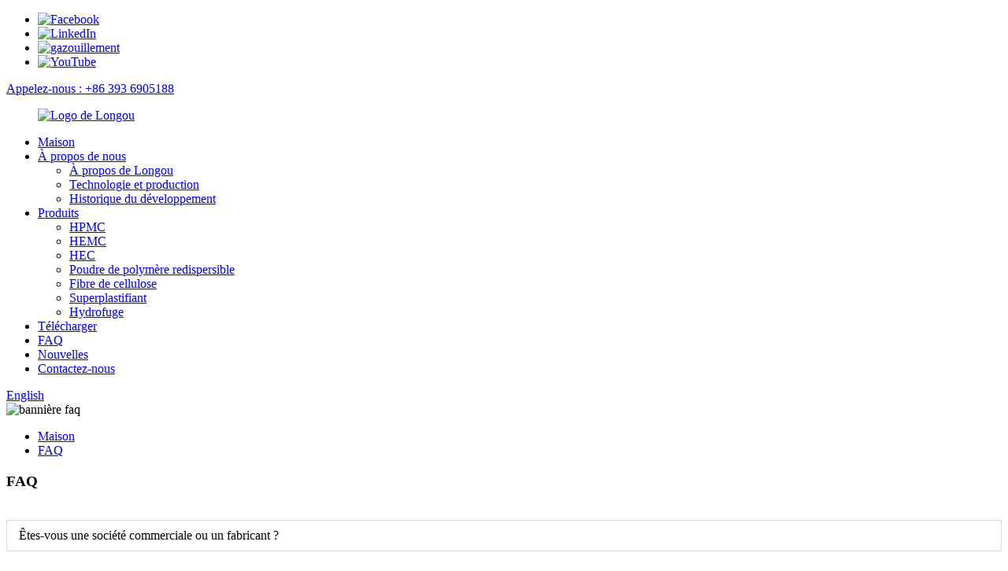

--- FILE ---
content_type: text/html
request_url: http://fr.longouchem.com/faqs/
body_size: 10134
content:
<!DOCTYPE html> <html dir="ltr" lang="fr"> <head> <meta charset="UTF-8"/> <meta http-equiv="Content-Type" content="text/html; charset=UTF-8" /> <!-- Google tag (gtag.js) --> <script async src="https://www.googletagmanager.com/gtag/js?id=G-QVPNQ4XHJF"></script> <script>
  window.dataLayer = window.dataLayer || [];
  function gtag(){dataLayer.push(arguments);}
  gtag('js', new Date());

  gtag('config', 'G-QVPNQ4XHJF');
</script> <title>FAQ - Longou International Business(Shanghai) Co., Ltd.</title> <meta property="fb:app_id" content="966242223397117" /> <meta name="viewport" content="width=device-width,initial-scale=1,minimum-scale=1,maximum-scale=1,user-scalable=no"> <link rel="apple-touch-icon-precomposed" href=""> <meta name="format-detection" content="telephone=no"> <meta name="apple-mobile-web-app-capable" content="yes"> <meta name="apple-mobile-web-app-status-bar-style" content="black"> <meta property="og:url" content="https://www.longouchem.com/faqs/"/> <meta property="og:title" content="FAQs - Longou International Business(Shanghai) Co., Ltd." /> <meta property="og:description" content="Are you trading company or manufacturer ? We are manufacturer with three production bases for our main products. Customization is available.We can produce according to customers’ requests. Do you provide samples? Is it free or extra? Yes, we offer samples free of charge within 1kg, the courier co..."/> <meta property="og:type" content="product"/> <meta property="og:site_name" content="https://www.longouchem.com/"/> <link href="//cdn.globalso.com/longouchem/style/global/style.css" rel="stylesheet" onload="this.onload=null;this.rel='stylesheet'"> <link href="//cdn.globalso.com/longouchem/style/public/public.css" rel="stylesheet" onload="this.onload=null;this.rel='stylesheet'">  <link rel="shortcut icon" href="https://cdn.globalso.com/longouchem/Longou-Logo2.png" /> <meta name="author" content="gd-admin"/> <meta name="description" itemprop="description" content="Êtes-vous une entreprise commerciale ou un fabricant ? Nous disposons de trois sites de production pour nos principaux produits. Personnalisation possible. Nous pouvons produire." /> <meta name="keywords" content="Filmogène, code SH 3912390000, Hec traité en surface, hydroxyéthylcellulose, poudre redispersible, copolymère EVA, poudre RDP, type rigide RDP" />   <link href="//cdn.globalso.com/hide_search.css" rel="stylesheet"/><link href="//www.longouchem.com/style/fr.html.css" rel="stylesheet"/><link rel="alternate" hreflang="fr" href="https://fr.longouchem.com/" /><link rel="canonical" href="https://fr.longouchem.com/faqs/" /></head> <body> <div class="container">     <!-- web_head start -->     <header class="web_head">     <div class="top_bar">       <div class="layout">         <ul class="head_sns">          		<li><a target="_blank" href="https://www.facebook.com/profile.php?id=100064165899775"><img src="https://cdn.globalso.com/longouchem/facebook.png" alt="Facebook"></a></li> 			<li><a target="_blank" href="https://www.linkedin.com/company/97419446/admin/feed/posts/"><img src="https://cdn.globalso.com/longouchem/linkedin.png" alt="LinkedIn"></a></li> 			<li><a target="_blank" href="https://twitter.com/Coco24535262"><img src="https://cdn.globalso.com/longouchem/twitter.png" alt="gazouillement"></a></li> 			<li><a target="_blank" href="https://www.youtube.com/channel/UCJcrjcr360pA-kYrInIBWxQ"><img src="https://cdn.globalso.com/longouchem/youtube.png" alt="YouTube"></a></li> 	        </ul>         <div class="head_phone"><a href="tel:+86 393 6905188">Appelez-nous : +86 393 6905188</a></div>      </div>     </div>     <div class="head_layout layout">      <figure class="logo"> 	 <a href="/">			<img src="https://cdn.globalso.com/longouchem/Longou-Logo.png" alt="Logo de Longou"> 				</a> </figure>       <nav class="nav_wrap">         <ul class="head_nav">             <li><a href="/">Maison</a></li> <li><a href="/about-us/">À propos de nous</a> <ul class="sub-menu"> 	<li><a href="/about-longou/">À propos de Longou</a></li> 	<li><a href="/technology-production/">Technologie et production</a></li> 	<li><a href="/development-history/">Historique du développement</a></li> </ul> </li> <li><a href="/products/">Produits</a> <ul class="sub-menu"> 	<li><a href="/hydroxypropyl-methyl-cellulose/">HPMC</a></li> 	<li><a href="/hydroxyethyl-methyl-cellulose/">HEMC</a></li> 	<li><a href="/hec/">HEC</a></li> 	<li><a href="/redispersible-polymer-powder/">Poudre de polymère redispersible</a></li> 	<li><a href="/cellulose-fiber/">Fibre de cellulose</a></li> 	<li><a href="/superplasticizer/">Superplastifiant</a></li> 	<li><a href="/moisture-repellent/">Hydrofuge</a></li> </ul> </li> <li><a href="/download/">Télécharger</a></li> <li class="nav-current"><a href="/faqs/">FAQ</a></li> <li><a href="/news/">Nouvelles</a></li> <li><a href="/contact-us/">Contactez-nous</a></li>         </ul>       </nav>       <div class="header_right">         <div id="btn-search" class="btn--search"></div>         <!--change-language-->         <div class="change-language ensemble">   <div class="change-language-info">     <div class="change-language-title medium-title">        <div class="language-flag language-flag-en"><a href="https://www.longouchem.com/"><b class="country-flag"></b><span>English</span> </a></div>        <b class="language-icon"></b>      </div> 	<div class="change-language-cont sub-content">         <div class="empty"></div>     </div>   </div> </div> <!--theme260-->           <!--change-language theme437-->        </div>     </div>   </header>     <!--// web_head end -->     	  <!-- sys_sub_head --> <!-- sys_sub_head -->     <section class="sys_sub_head">     <div class="head_bn_item">         			<img src="https://cdn.globalso.com/longouchem/faq-banner1.jpg" alt="bannière faq"> 		    </div>     <section class="path_bar layout">       <ul>         <li> <a itemprop="breadcrumb" href="/">Maison</a></li><li> <a href="#">FAQ</a></li>       </ul>       <h1 class="pagnation_title">FAQ</h1>     </section>   </section> <section class="web_main page_main">      <div class="layout">              <article class="entry blog-article">   <div class="fl-builder-content fl-builder-content-864 fl-builder-content-primary fl-builder-global-templates-locked" data-post-id="864"><div class="fl-row fl-row-full-width fl-row-bg-none fl-node-586baa625d17e faq" data-node="586baa625d17e"> 	<div class="fl-row-content-wrap"> 				<div class="fl-row-content fl-row-full-width fl-node-content"> 		 <div class="fl-col-group fl-node-586baa625d1c9" data-node="586baa625d1c9"> 			<div class="fl-col fl-node-586baa625d25c" data-node="586baa625d25c" style="width: 100%;"> 	<div class="fl-col-content fl-node-content"> 	<div class="fl-module fl-module-accordion fl-node-586baa625d213 item-actives" data-node="586baa625d213" data-animation-delay="0.0"> 	<div class="fl-module-content fl-node-content"> 		<div class="fl-accordion fl-accordion-small"> 		<div class="fl-accordion-item"> 		<div class="fl-accordion-button"> 			<span class="fl-accordion-button-label">Êtes-vous une société commerciale ou un fabricant ?</span> 			<i class="fl-accordion-button-icon fa fa-plus"></i> 		</div> 		<div class="fl-accordion-content fl-clearfix"><p>Nous sommes un fabricant disposant de trois sites de production pour nos principaux produits. Nous pouvons personnaliser nos produits et les produire selon les demandes de nos clients.</p> </div> 	</div> 		<div class="fl-accordion-item"> 		<div class="fl-accordion-button"> 			<span class="fl-accordion-button-label">Fournissez-vous des échantillons ? Sont-ils gratuits ou en supplément ?</span> 			<i class="fl-accordion-button-icon fa fa-plus"></i> 		</div> 		<div class="fl-accordion-content fl-clearfix"><p>Oui, nous proposons des échantillons gratuits de moins de 1 kg. Les frais de port sont à la charge de l'acheteur. Une fois la qualité des échantillons confirmée par le client, les frais de transport seront déduits du montant de la première commande.</p> </div> 	</div> 		<div class="fl-accordion-item"> 		<div class="fl-accordion-button"> 			<span class="fl-accordion-button-label">Comment puis-je obtenir les échantillons ?</span> 			<i class="fl-accordion-button-icon fa fa-plus"></i> 		</div> 		<div class="fl-accordion-content fl-clearfix"><p>Envoyez-moi une demande d'échantillon, après confirmation, nous expédierons des échantillons par courrier.</p> </div> 	</div> 		<div class="fl-accordion-item"> 		<div class="fl-accordion-button"> 			<span class="fl-accordion-button-label">Quel est votre délai de livraison ?</span> 			<i class="fl-accordion-button-icon fa fa-plus"></i> 		</div> 		<div class="fl-accordion-content fl-clearfix"><p>En règle générale, les petits échantillons sont prêts sous 3 jours après confirmation. Pour les commandes en gros, le délai de livraison est d'environ 10 jours ouvrés après confirmation.</p> </div> 	</div> 		<div class="fl-accordion-item"> 		<div class="fl-accordion-button"> 			<span class="fl-accordion-button-label">Quelles sont vos conditions de paiement ?</span> 			<i class="fl-accordion-button-icon fa fa-plus"></i> 		</div> 		<div class="fl-accordion-content fl-clearfix"><p>Différentes conditions de paiement sont disponibles. Les plus courantes sont le virement bancaire et la lettre de crédit à vue.</p> </div> 	</div> 		<div class="fl-accordion-item"> 		<div class="fl-accordion-button"> 			<span class="fl-accordion-button-label">Qu'en est-il de la marque et de l'emballage OEM ?</span> 			<i class="fl-accordion-button-icon fa fa-plus"></i> 		</div> 		<div class="fl-accordion-content fl-clearfix"><p>Sac vierge, sac neutre disponible, sac OEM également acceptable.</p> </div> 	</div> 		<div class="fl-accordion-item"> 		<div class="fl-accordion-button"> 			<span class="fl-accordion-button-label">Comment assurer une qualité stable ?</span> 			<i class="fl-accordion-button-icon fa fa-plus"></i> 		</div> 		<div class="fl-accordion-content fl-clearfix"><p>Ligne de production entièrement automatique et tous les processus de production se déroulent dans un environnement scellé. Notre propre laboratoire testera chaque lot de marchandises une fois la production terminée pour garantir que la qualité des marchandises est conforme aux normes.</p> </div> 	</div> 	</div>	</div> </div>	</div> </div>	</div> 		</div> 	</div> </div><div class="fl-row fl-row-full-width fl-row-bg-none fl-node-6479651596be9" data-node="6479651596be9"> 	<div class="fl-row-content-wrap"> 				<div class="fl-row-content fl-row-full-width fl-node-content"> 		 <div class="fl-col-group fl-node-6479651597db4" data-node="6479651597db4"> 			<div class="fl-col fl-node-6479651597f6a" data-node="6479651597f6a" style="width: 100%;"> 	<div class="fl-col-content fl-node-content"> 	<div class="fl-module fl-module-heading fl-node-6479651596a44" data-node="6479651596a44" data-animation-delay="0.0"> 	<div class="fl-module-content fl-node-content"> 		<h2 class="fl-heading"> 		<span class="fl-heading-text">Notre forfait</span> 	</h2>	</div> </div>	</div> </div>	</div>  <div class="fl-col-group fl-node-647965644cd0b" data-node="647965644cd0b"> 			<div class="fl-col fl-node-647965644cf16 fl-col-small page_icobox" data-node="647965644cf16" style="width: 50%;"> 	<div class="fl-col-content fl-node-content"> 	<div class="fl-module fl-module-photo fl-node-6479661056163" data-node="6479661056163" data-animation-delay="0.0"> 	<div class="fl-module-content fl-node-content"> 		<div class="fl-photo fl-photo-align-center" itemscope itemtype="http://schema.org/ImageObject"> 	<div class="fl-photo-content fl-photo-img-jpg"> 				<img class="fl-photo-img wp-image-1276 size-full" src="//www.longouchem.com/uploads/Sample-package-31.jpg" alt="Paquet d'échantillons (3)" itemprop="image"  /> 		     			</div> 	</div>	</div> </div><div class="fl-module fl-module-heading fl-node-64796567c6300" data-node="64796567c6300" data-animation-delay="0.0"> 	<div class="fl-module-content fl-node-content"> 		<h3 class="fl-heading"> 		<span class="fl-heading-text">Emballage d'échantillons</span> 	</h3>	</div> </div>	</div> </div>			<div class="fl-col fl-node-647965644cf5b fl-col-small page_icobox" data-node="647965644cf5b" style="width: 50%;"> 	<div class="fl-col-content fl-node-content"> 	<div class="fl-module fl-module-photo fl-node-64796619e5f56" data-node="64796619e5f56" data-animation-delay="0.0"> 	<div class="fl-module-content fl-node-content"> 		<div class="fl-photo fl-photo-align-center" itemscope itemtype="http://schema.org/ImageObject"> 	<div class="fl-photo-content fl-photo-img-jpg"> 				<img class="fl-photo-img wp-image-1555" src="//www.longouchem.com/uploads/Bulk-quantity-package-33311.jpg" alt="Paquet en vrac 3331" itemprop="image"  /> 		     			</div> 	</div>	</div> </div><div class="fl-module fl-module-heading fl-node-6479657a68c6d" data-node="6479657a68c6d" data-animation-delay="0.0"> 	<div class="fl-module-content fl-node-content"> 		<h3 class="fl-heading"> 		<span class="fl-heading-text">Paquet pour grande quantité</span> 	</h3>	</div> </div>	</div> </div>	</div>  <div class="fl-col-group fl-node-647976b3920f0 fl-col-group-equal-height fl-col-group-align-top" data-node="647976b3920f0"> 			<div class="fl-col fl-node-647976b392328 fl-col-small page_icobox" data-node="647976b392328" style="width: 33.33%;"> 	<div class="fl-col-content fl-node-content"> 	<div class="fl-module fl-module-heading fl-node-647976c9e7766" data-node="647976c9e7766" data-animation-delay="0.0"> 	<div class="fl-module-content fl-node-content"> 		<h3 class="fl-heading"> 		<span class="fl-heading-text">Stockage et livraison</span> 	</h3>	</div> </div><div class="fl-module fl-module-rich-text fl-node-647976bc12c4a" data-node="647976bc12c4a" data-animation-delay="0.0"> 	<div class="fl-module-content fl-node-content"> 		<div class="fl-rich-text"> 	<p><span style="font-size: medium; color: #000000;">Le produit doit être stocké et livré dans un endroit sec et propre, dans son emballage d'origine et à l'abri de la chaleur. Après ouverture, refermer hermétiquement l'emballage pour éviter toute pénétration d'humidité.</span></p> </div>	</div> </div>	</div> </div>			<div class="fl-col fl-node-647976b39236d fl-col-small page_icobox" data-node="647976b39236d" style="width: 33.34%;"> 	<div class="fl-col-content fl-node-content"> 	<div class="fl-module fl-module-heading fl-node-647976dab4e8e" data-node="647976dab4e8e" data-animation-delay="0.0"> 	<div class="fl-module-content fl-node-content"> 		<h3 class="fl-heading"> 		<span class="fl-heading-text">Durée de conservation</span> 	</h3>	</div> </div><div class="fl-module fl-module-rich-text fl-node-647976e959cf3" data-node="647976e959cf3" data-animation-delay="0.0"> 	<div class="fl-module-content fl-node-content"> 		<div class="fl-rich-text"> 	<p><span style="font-size: medium; color: #000000;">La période de garantie est de deux ans (éther de cellulose) et de six mois (poudre de polymère redispersible). À utiliser dès que possible, à température et humidité élevées, afin de prévenir tout risque d'agglutination.</span></p> </div>	</div> </div>	</div> </div>			<div class="fl-col fl-node-647976b3923ae fl-col-small page_icobox" data-node="647976b3923ae" style="width: 33.33%;"> 	<div class="fl-col-content fl-node-content"> 	<div class="fl-module fl-module-heading fl-node-647976fbe098b" data-node="647976fbe098b" data-animation-delay="0.0"> 	<div class="fl-module-content fl-node-content"> 		<h3 class="fl-heading"> 		<span class="fl-heading-text">Sécurité des produits</span> 	</h3>	</div> </div><div class="fl-module fl-module-rich-text fl-node-64797707ae020" data-node="64797707ae020" data-animation-delay="0.0"> 	<div class="fl-module-content fl-node-content"> 		<div class="fl-rich-text"> 	<p><span style="font-size: medium; color: #000000;">L'hydroxypropylméthylcellulose HPMC LK80M n'est pas considérée comme une matière dangereuse. Pour plus d'informations sur la sécurité, consultez la fiche de données de sécurité.</span></p> </div>	</div> </div>	</div> </div>	</div> 		</div> 	</div> </div></div>    <div class="clear"></div>        </article>    		 <!--<hr>-->             <div class="clear"></div>   </div>  </section>   <!-- web_footer start -->     <footer class="web_footer">     <section class="index_inquiry_wrap">       <div class="inquiry_desc">Pour toute demande de renseignements sur nos produits ou notre liste de prix, veuillez nous laisser votre e-mail et nous vous contacterons dans les 24 heures.<a href="javascript:" class="inquiry_btn">enquête<i></i></a></div>     </section>     <div class="layout">       <div class="foor_service">         <div class="foot_item foot_nav_item foot_contact_item wow fadeInLeftA" data-wow-delay=".9s" data-wow-duration=".8s">           <div class="foot_cont">             <div class="foot_logo">		<img src="https://cdn.globalso.com/longouchem/Longou-Logo.png" alt="Logo de Longou"> 	 </div>             <ul class="foot_contact">               <li class="foot_address">Ajouter : Rm3301, Bâtiment 1, No. 700 Liquan Road, Putuo District, Shanghai, Chine.</li>              <li class="foot_phone"><a href="tel:+86 393 6905188">Téléphone : +86 393 6905188</a></li>              <li class="foot_email"><a href="mailto:andy@longoucell.com">Email: andy@longoucell.com</a></li>            </ul>           </div>         </div>         <div class="foot_item foot_nav_item wow fadeInLeftA" data-wow-delay=".7s" data-wow-duration=".8s">           <h2 class="fot_tit">À propos de nous</h2>           <ul>            	<li><a href="/about-longou/">À propos de Longou</a></li> <li><a href="/technology-production/">Technologie et production</a></li> <li><a href="/development-history/">Historique du développement</a></li>           </ul>         </div>         <div class="foot_item foot_nav_item wow fadeInLeftA" data-wow-delay=".7s" data-wow-duration=".8s">           <h2 class="fot_tit">nos produits</h2>           <ul>           	<li><a href="/hpmcs/">HPMC</a></li> <li><a href="/hemcs/">HEMC</a></li> <li><a href="/hec/">HEC</a></li> <li><a href="/redispersible-polymer-powder/">Poudre de polymère redispersible</a></li> <li><a href="/cellulose-fiber/">Fibre de cellulose</a></li> <li><a href="/superplasticizer/">Superplastifiant</a></li> <li><a href="/moisture-repellent/">Hydrofuge</a></li>           </ul>         </div>         <div class="foot_item foot_nav_item  wow fadeInLeftA" data-wow-delay=".7s" data-wow-duration=".8s">           <h2 class="fot_tit">nouvelles</h2>           <ul>            	<li><a href="/news_catalog/company-news/">Actualités de l'entreprise</a></li>           </ul>         </div>       </div>     </div> <div class="copyright wow fadeInLeftA" data-wow-delay="1.2s" data-wow-duration=".8s">© Copyright - 2010-2023 : Tous droits réservés.<script type="text/javascript" src="//www.globalso.site/livechat.js"></script>		<a href="/sitemap.xml">Plan du site</a> - <a href="/top-blog/">MEILLEUR BLOG</a> - <a href="/top-search/">RECHERCHE PRINCIPALE</a> <br><a href="/hydroxypropyl-methyl-cellulose/" title="Hydroxypropyl Methyl Cellulose">Hydroxypropylméthylcellulose</a>, <a href="/hydroxyethyl-methyl-cellulose/" title="Hydroxyethyl Methyl Cellulose">Hydroxyéthylméthylcellulose</a>, <a href="/redispersible-latex-powder-ap2080-with-high-quality-for-tile-adhesive-product/" title="Redispersible Latex Powder">Poudre de latex redispersable</a>, <a href="/redispersible-polymer-powder/" title="Redispersible Polymer Powder">Poudre de polymère redispersible</a>, <a href="/cellulose-fiber/" title="Cellulose Fiber">Fibre de cellulose</a>, <a href="/hydroxyethyl-cellulose-hec-he100m-used-in-paint-product/" title="Hydroxyethyl Cellulose">Hydroxyéthylcellulose</a>, <a href="/superplasticizer/" title="Superplasticizer">Superplastifiant</a> 	</div>   	</footer>     <!--// web_footer end -->    </div>    <!--// container end --> <aside class="scrollsidebar" id="scrollsidebar">   <div class="side_content">     <div class="side_list">       <header class="hd"><img src="//cdn.globalso.com/title_pic.png" alt="Demande en ligne"/></header>            <div class="cont">         <li><a class="email" href="javascript:">Envoyer un e-mail</a></li>        </div>                                 <div class="side_title"><a  class="close_btn"><span>x</span></a></div>     </div>   </div>   <!--<div class="show_btn"></div>-->   <ul class="right_nav">     <li>         <a target="_blank" >       <div class="iconBox oln_ser">         <img src='//cdn.globalso.com/longouchem/style/global/img/phone.png' alt="téléphone">       </div>       </a>       <div class="hideBox">         <div class="hb">           <div class="fonttalk">                                <p><a target="_blank" href="tel:+86 393 6905188">+86 393 6905188</a>                 <a target="_blank" href="tel:+86 17603895865">+86 17603895865</a>                 </p>                            </div>         </div>       </div>     </li>          <li>         <a target="_blank" >       <div class="iconBox oln_ser">         <img src='//cdn.globalso.com/longouchem/style/global/img/index_4.png' alt="WhatsApp">       </div>       </a>       <div class="hideBox">         <div class="hb">           <div class="fonttalk">                                <p><a target="_blank" href="https://api.whatsapp.com/send?phone=8617603895865">+86 17603895865</a>                 </p>                            </div>         </div>       </div>     </li>             <li>         <a >       <div class="iconBox oln_ser">         <img src='//cdn.globalso.com/longouchem/style/global/img/index_5.png' alt="qq">       </div>       </a>       <div class="hideBox">         <div class="hb">           <div class="fonttalk">             <p>              <a href="mailto:andy@longoucell.com">andy@longoucell.com</a>              <!--<a href="mailto:emma@talkingchina.com">emma@talkingchina.com</a>-->             </p>            </div>         </div>       </div>     </li>            </ul>              <div id="whatsapp">         <a href="https://api.whatsapp.com/send?phone=8617603895865" target="_blank" title="Whatsapp">         <div id="whatsappMain"></div>         </a> </div>       </aside> <div class="inquiry-pop-bd">   <div class="inquiry-pop"> <i class="ico-close-pop" onclick="hideMsgPop();"></i>     <script type="text/javascript" src="//www.globalso.site/form.js"></script>   </div> </div>  <div class="web-search"> <b id="btn-search-close" class="btn--search-close"></b>   <div style=" width:100%">     <div class="head-search">      <form action="/search.php" method="get">         <input class="search-ipt" name="s" placeholder="Start Typing..." /> 		<input type="hidden" name="cat" value="490"/>         <input class="search-btn" type="submit" value="" />         <span class="search-attr">Appuyez sur Entrée pour rechercher ou ESC pour fermer</span>       </form>     </div>   </div> </div> <script type="text/javascript" src="//cdn.globalso.com/longouchem/style/global/js/jquery.min.js"></script>  <script type="text/javascript" src="//cdn.globalso.com/longouchem/style/global/js/common.js"></script> <script type="text/javascript" src="//cdn.globalso.com/longouchem/style/public/public.js"></script>  <!--[if lt IE 9]> <script src="//cdn.globalso.com/longouchem/style/global/js/html5.js"></script> <![endif]--> <script type="text/javascript">

if(typeof jQuery == 'undefined' || typeof jQuery.fn.on == 'undefined') {
	document.write('<script src="https://www.longouchem.com/wp-content/plugins/bb-plugin/js/jquery.js"><\/script>');
	document.write('<script src="https://www.longouchem.com/wp-content/plugins/bb-plugin/js/jquery.migrate.min.js"><\/script>');
}

</script><ul class="prisna-wp-translate-seo" id="prisna-translator-seo"><li class="language-flag language-flag-en"><a href="https://www.longouchem.com/faqs/" title="English" target="_blank"><b class="country-flag"></b><span>English</span></a></li><li class="language-flag language-flag-zh"><a href="http://zh.longouchem.com/faqs/" title="Chinese" target="_blank"><b class="country-flag"></b><span>Chinese</span></a></li><li class="language-flag language-flag-fr"><a href="http://fr.longouchem.com/faqs/" title="French" target="_blank"><b class="country-flag"></b><span>French</span></a></li><li class="language-flag language-flag-de"><a href="http://de.longouchem.com/faqs/" title="German" target="_blank"><b class="country-flag"></b><span>German</span></a></li><li class="language-flag language-flag-pt"><a href="http://pt.longouchem.com/faqs/" title="Portuguese" target="_blank"><b class="country-flag"></b><span>Portuguese</span></a></li><li class="language-flag language-flag-es"><a href="http://es.longouchem.com/faqs/" title="Spanish" target="_blank"><b class="country-flag"></b><span>Spanish</span></a></li><li class="language-flag language-flag-ru"><a href="http://ru.longouchem.com/faqs/" title="Russian" target="_blank"><b class="country-flag"></b><span>Russian</span></a></li><li class="language-flag language-flag-ja"><a href="http://ja.longouchem.com/faqs/" title="Japanese" target="_blank"><b class="country-flag"></b><span>Japanese</span></a></li><li class="language-flag language-flag-ko"><a href="http://ko.longouchem.com/faqs/" title="Korean" target="_blank"><b class="country-flag"></b><span>Korean</span></a></li><li class="language-flag language-flag-ar"><a href="http://ar.longouchem.com/faqs/" title="Arabic" target="_blank"><b class="country-flag"></b><span>Arabic</span></a></li><li class="language-flag language-flag-ga"><a href="http://ga.longouchem.com/faqs/" title="Irish" target="_blank"><b class="country-flag"></b><span>Irish</span></a></li><li class="language-flag language-flag-el"><a href="http://el.longouchem.com/faqs/" title="Greek" target="_blank"><b class="country-flag"></b><span>Greek</span></a></li><li class="language-flag language-flag-tr"><a href="http://tr.longouchem.com/faqs/" title="Turkish" target="_blank"><b class="country-flag"></b><span>Turkish</span></a></li><li class="language-flag language-flag-it"><a href="http://it.longouchem.com/faqs/" title="Italian" target="_blank"><b class="country-flag"></b><span>Italian</span></a></li><li class="language-flag language-flag-da"><a href="http://da.longouchem.com/faqs/" title="Danish" target="_blank"><b class="country-flag"></b><span>Danish</span></a></li><li class="language-flag language-flag-ro"><a href="http://ro.longouchem.com/faqs/" title="Romanian" target="_blank"><b class="country-flag"></b><span>Romanian</span></a></li><li class="language-flag language-flag-id"><a href="http://id.longouchem.com/faqs/" title="Indonesian" target="_blank"><b class="country-flag"></b><span>Indonesian</span></a></li><li class="language-flag language-flag-cs"><a href="http://cs.longouchem.com/faqs/" title="Czech" target="_blank"><b class="country-flag"></b><span>Czech</span></a></li><li class="language-flag language-flag-af"><a href="http://af.longouchem.com/faqs/" title="Afrikaans" target="_blank"><b class="country-flag"></b><span>Afrikaans</span></a></li><li class="language-flag language-flag-sv"><a href="http://sv.longouchem.com/faqs/" title="Swedish" target="_blank"><b class="country-flag"></b><span>Swedish</span></a></li><li class="language-flag language-flag-pl"><a href="http://pl.longouchem.com/faqs/" title="Polish" target="_blank"><b class="country-flag"></b><span>Polish</span></a></li><li class="language-flag language-flag-eu"><a href="http://eu.longouchem.com/faqs/" title="Basque" target="_blank"><b class="country-flag"></b><span>Basque</span></a></li><li class="language-flag language-flag-ca"><a href="http://ca.longouchem.com/faqs/" title="Catalan" target="_blank"><b class="country-flag"></b><span>Catalan</span></a></li><li class="language-flag language-flag-eo"><a href="http://eo.longouchem.com/faqs/" title="Esperanto" target="_blank"><b class="country-flag"></b><span>Esperanto</span></a></li><li class="language-flag language-flag-hi"><a href="http://hi.longouchem.com/faqs/" title="Hindi" target="_blank"><b class="country-flag"></b><span>Hindi</span></a></li><li class="language-flag language-flag-lo"><a href="http://lo.longouchem.com/faqs/" title="Lao" target="_blank"><b class="country-flag"></b><span>Lao</span></a></li><li class="language-flag language-flag-sq"><a href="http://sq.longouchem.com/faqs/" title="Albanian" target="_blank"><b class="country-flag"></b><span>Albanian</span></a></li><li class="language-flag language-flag-am"><a href="http://am.longouchem.com/faqs/" title="Amharic" target="_blank"><b class="country-flag"></b><span>Amharic</span></a></li><li class="language-flag language-flag-hy"><a href="http://hy.longouchem.com/faqs/" title="Armenian" target="_blank"><b class="country-flag"></b><span>Armenian</span></a></li><li class="language-flag language-flag-az"><a href="http://az.longouchem.com/faqs/" title="Azerbaijani" target="_blank"><b class="country-flag"></b><span>Azerbaijani</span></a></li><li class="language-flag language-flag-be"><a href="http://be.longouchem.com/faqs/" title="Belarusian" target="_blank"><b class="country-flag"></b><span>Belarusian</span></a></li><li class="language-flag language-flag-bn"><a href="http://bn.longouchem.com/faqs/" title="Bengali" target="_blank"><b class="country-flag"></b><span>Bengali</span></a></li><li class="language-flag language-flag-bs"><a href="http://bs.longouchem.com/faqs/" title="Bosnian" target="_blank"><b class="country-flag"></b><span>Bosnian</span></a></li><li class="language-flag language-flag-bg"><a href="http://bg.longouchem.com/faqs/" title="Bulgarian" target="_blank"><b class="country-flag"></b><span>Bulgarian</span></a></li><li class="language-flag language-flag-ceb"><a href="http://ceb.longouchem.com/faqs/" title="Cebuano" target="_blank"><b class="country-flag"></b><span>Cebuano</span></a></li><li class="language-flag language-flag-ny"><a href="http://ny.longouchem.com/faqs/" title="Chichewa" target="_blank"><b class="country-flag"></b><span>Chichewa</span></a></li><li class="language-flag language-flag-co"><a href="http://co.longouchem.com/faqs/" title="Corsican" target="_blank"><b class="country-flag"></b><span>Corsican</span></a></li><li class="language-flag language-flag-hr"><a href="http://hr.longouchem.com/faqs/" title="Croatian" target="_blank"><b class="country-flag"></b><span>Croatian</span></a></li><li class="language-flag language-flag-nl"><a href="http://nl.longouchem.com/faqs/" title="Dutch" target="_blank"><b class="country-flag"></b><span>Dutch</span></a></li><li class="language-flag language-flag-et"><a href="http://et.longouchem.com/faqs/" title="Estonian" target="_blank"><b class="country-flag"></b><span>Estonian</span></a></li><li class="language-flag language-flag-tl"><a href="http://tl.longouchem.com/faqs/" title="Filipino" target="_blank"><b class="country-flag"></b><span>Filipino</span></a></li><li class="language-flag language-flag-fi"><a href="http://fi.longouchem.com/faqs/" title="Finnish" target="_blank"><b class="country-flag"></b><span>Finnish</span></a></li><li class="language-flag language-flag-fy"><a href="http://fy.longouchem.com/faqs/" title="Frisian" target="_blank"><b class="country-flag"></b><span>Frisian</span></a></li><li class="language-flag language-flag-gl"><a href="http://gl.longouchem.com/faqs/" title="Galician" target="_blank"><b class="country-flag"></b><span>Galician</span></a></li><li class="language-flag language-flag-ka"><a href="http://ka.longouchem.com/faqs/" title="Georgian" target="_blank"><b class="country-flag"></b><span>Georgian</span></a></li><li class="language-flag language-flag-gu"><a href="http://gu.longouchem.com/faqs/" title="Gujarati" target="_blank"><b class="country-flag"></b><span>Gujarati</span></a></li><li class="language-flag language-flag-ht"><a href="http://ht.longouchem.com/faqs/" title="Haitian" target="_blank"><b class="country-flag"></b><span>Haitian</span></a></li><li class="language-flag language-flag-ha"><a href="http://ha.longouchem.com/faqs/" title="Hausa" target="_blank"><b class="country-flag"></b><span>Hausa</span></a></li><li class="language-flag language-flag-haw"><a href="http://haw.longouchem.com/faqs/" title="Hawaiian" target="_blank"><b class="country-flag"></b><span>Hawaiian</span></a></li><li class="language-flag language-flag-iw"><a href="http://iw.longouchem.com/faqs/" title="Hebrew" target="_blank"><b class="country-flag"></b><span>Hebrew</span></a></li><li class="language-flag language-flag-hmn"><a href="http://hmn.longouchem.com/faqs/" title="Hmong" target="_blank"><b class="country-flag"></b><span>Hmong</span></a></li><li class="language-flag language-flag-hu"><a href="http://hu.longouchem.com/faqs/" title="Hungarian" target="_blank"><b class="country-flag"></b><span>Hungarian</span></a></li><li class="language-flag language-flag-is"><a href="http://is.longouchem.com/faqs/" title="Icelandic" target="_blank"><b class="country-flag"></b><span>Icelandic</span></a></li><li class="language-flag language-flag-ig"><a href="http://ig.longouchem.com/faqs/" title="Igbo" target="_blank"><b class="country-flag"></b><span>Igbo</span></a></li><li class="language-flag language-flag-jw"><a href="http://jw.longouchem.com/faqs/" title="Javanese" target="_blank"><b class="country-flag"></b><span>Javanese</span></a></li><li class="language-flag language-flag-kn"><a href="http://kn.longouchem.com/faqs/" title="Kannada" target="_blank"><b class="country-flag"></b><span>Kannada</span></a></li><li class="language-flag language-flag-kk"><a href="http://kk.longouchem.com/faqs/" title="Kazakh" target="_blank"><b class="country-flag"></b><span>Kazakh</span></a></li><li class="language-flag language-flag-km"><a href="http://km.longouchem.com/faqs/" title="Khmer" target="_blank"><b class="country-flag"></b><span>Khmer</span></a></li><li class="language-flag language-flag-ku"><a href="http://ku.longouchem.com/faqs/" title="Kurdish" target="_blank"><b class="country-flag"></b><span>Kurdish</span></a></li><li class="language-flag language-flag-ky"><a href="http://ky.longouchem.com/faqs/" title="Kyrgyz" target="_blank"><b class="country-flag"></b><span>Kyrgyz</span></a></li><li class="language-flag language-flag-la"><a href="http://la.longouchem.com/faqs/" title="Latin" target="_blank"><b class="country-flag"></b><span>Latin</span></a></li><li class="language-flag language-flag-lv"><a href="http://lv.longouchem.com/faqs/" title="Latvian" target="_blank"><b class="country-flag"></b><span>Latvian</span></a></li><li class="language-flag language-flag-lt"><a href="http://lt.longouchem.com/faqs/" title="Lithuanian" target="_blank"><b class="country-flag"></b><span>Lithuanian</span></a></li><li class="language-flag language-flag-lb"><a href="http://lb.longouchem.com/faqs/" title="Luxembou.." target="_blank"><b class="country-flag"></b><span>Luxembou..</span></a></li><li class="language-flag language-flag-mk"><a href="http://mk.longouchem.com/faqs/" title="Macedonian" target="_blank"><b class="country-flag"></b><span>Macedonian</span></a></li><li class="language-flag language-flag-mg"><a href="http://mg.longouchem.com/faqs/" title="Malagasy" target="_blank"><b class="country-flag"></b><span>Malagasy</span></a></li><li class="language-flag language-flag-ms"><a href="http://ms.longouchem.com/faqs/" title="Malay" target="_blank"><b class="country-flag"></b><span>Malay</span></a></li><li class="language-flag language-flag-ml"><a href="http://ml.longouchem.com/faqs/" title="Malayalam" target="_blank"><b class="country-flag"></b><span>Malayalam</span></a></li><li class="language-flag language-flag-mt"><a href="http://mt.longouchem.com/faqs/" title="Maltese" target="_blank"><b class="country-flag"></b><span>Maltese</span></a></li><li class="language-flag language-flag-mi"><a href="http://mi.longouchem.com/faqs/" title="Maori" target="_blank"><b class="country-flag"></b><span>Maori</span></a></li><li class="language-flag language-flag-mr"><a href="http://mr.longouchem.com/faqs/" title="Marathi" target="_blank"><b class="country-flag"></b><span>Marathi</span></a></li><li class="language-flag language-flag-mn"><a href="http://mn.longouchem.com/faqs/" title="Mongolian" target="_blank"><b class="country-flag"></b><span>Mongolian</span></a></li><li class="language-flag language-flag-my"><a href="http://my.longouchem.com/faqs/" title="Burmese" target="_blank"><b class="country-flag"></b><span>Burmese</span></a></li><li class="language-flag language-flag-ne"><a href="http://ne.longouchem.com/faqs/" title="Nepali" target="_blank"><b class="country-flag"></b><span>Nepali</span></a></li><li class="language-flag language-flag-no"><a href="http://no.longouchem.com/faqs/" title="Norwegian" target="_blank"><b class="country-flag"></b><span>Norwegian</span></a></li><li class="language-flag language-flag-ps"><a href="http://ps.longouchem.com/faqs/" title="Pashto" target="_blank"><b class="country-flag"></b><span>Pashto</span></a></li><li class="language-flag language-flag-fa"><a href="http://fa.longouchem.com/faqs/" title="Persian" target="_blank"><b class="country-flag"></b><span>Persian</span></a></li><li class="language-flag language-flag-pa"><a href="http://pa.longouchem.com/faqs/" title="Punjabi" target="_blank"><b class="country-flag"></b><span>Punjabi</span></a></li><li class="language-flag language-flag-sr"><a href="http://sr.longouchem.com/faqs/" title="Serbian" target="_blank"><b class="country-flag"></b><span>Serbian</span></a></li><li class="language-flag language-flag-st"><a href="http://st.longouchem.com/faqs/" title="Sesotho" target="_blank"><b class="country-flag"></b><span>Sesotho</span></a></li><li class="language-flag language-flag-si"><a href="http://si.longouchem.com/faqs/" title="Sinhala" target="_blank"><b class="country-flag"></b><span>Sinhala</span></a></li><li class="language-flag language-flag-sk"><a href="http://sk.longouchem.com/faqs/" title="Slovak" target="_blank"><b class="country-flag"></b><span>Slovak</span></a></li><li class="language-flag language-flag-sl"><a href="http://sl.longouchem.com/faqs/" title="Slovenian" target="_blank"><b class="country-flag"></b><span>Slovenian</span></a></li><li class="language-flag language-flag-so"><a href="http://so.longouchem.com/faqs/" title="Somali" target="_blank"><b class="country-flag"></b><span>Somali</span></a></li><li class="language-flag language-flag-sm"><a href="http://sm.longouchem.com/faqs/" title="Samoan" target="_blank"><b class="country-flag"></b><span>Samoan</span></a></li><li class="language-flag language-flag-gd"><a href="http://gd.longouchem.com/faqs/" title="Scots Gaelic" target="_blank"><b class="country-flag"></b><span>Scots Gaelic</span></a></li><li class="language-flag language-flag-sn"><a href="http://sn.longouchem.com/faqs/" title="Shona" target="_blank"><b class="country-flag"></b><span>Shona</span></a></li><li class="language-flag language-flag-sd"><a href="http://sd.longouchem.com/faqs/" title="Sindhi" target="_blank"><b class="country-flag"></b><span>Sindhi</span></a></li><li class="language-flag language-flag-su"><a href="http://su.longouchem.com/faqs/" title="Sundanese" target="_blank"><b class="country-flag"></b><span>Sundanese</span></a></li><li class="language-flag language-flag-sw"><a href="http://sw.longouchem.com/faqs/" title="Swahili" target="_blank"><b class="country-flag"></b><span>Swahili</span></a></li><li class="language-flag language-flag-tg"><a href="http://tg.longouchem.com/faqs/" title="Tajik" target="_blank"><b class="country-flag"></b><span>Tajik</span></a></li><li class="language-flag language-flag-ta"><a href="http://ta.longouchem.com/faqs/" title="Tamil" target="_blank"><b class="country-flag"></b><span>Tamil</span></a></li><li class="language-flag language-flag-te"><a href="http://te.longouchem.com/faqs/" title="Telugu" target="_blank"><b class="country-flag"></b><span>Telugu</span></a></li><li class="language-flag language-flag-th"><a href="http://th.longouchem.com/faqs/" title="Thai" target="_blank"><b class="country-flag"></b><span>Thai</span></a></li><li class="language-flag language-flag-uk"><a href="http://uk.longouchem.com/faqs/" title="Ukrainian" target="_blank"><b class="country-flag"></b><span>Ukrainian</span></a></li><li class="language-flag language-flag-ur"><a href="http://ur.longouchem.com/faqs/" title="Urdu" target="_blank"><b class="country-flag"></b><span>Urdu</span></a></li><li class="language-flag language-flag-uz"><a href="http://uz.longouchem.com/faqs/" title="Uzbek" target="_blank"><b class="country-flag"></b><span>Uzbek</span></a></li><li class="language-flag language-flag-vi"><a href="http://vi.longouchem.com/faqs/" title="Vietnamese" target="_blank"><b class="country-flag"></b><span>Vietnamese</span></a></li><li class="language-flag language-flag-cy"><a href="http://cy.longouchem.com/faqs/" title="Welsh" target="_blank"><b class="country-flag"></b><span>Welsh</span></a></li><li class="language-flag language-flag-xh"><a href="http://xh.longouchem.com/faqs/" title="Xhosa" target="_blank"><b class="country-flag"></b><span>Xhosa</span></a></li><li class="language-flag language-flag-yi"><a href="http://yi.longouchem.com/faqs/" title="Yiddish" target="_blank"><b class="country-flag"></b><span>Yiddish</span></a></li><li class="language-flag language-flag-yo"><a href="http://yo.longouchem.com/faqs/" title="Yoruba" target="_blank"><b class="country-flag"></b><span>Yoruba</span></a></li><li class="language-flag language-flag-zu"><a href="http://zu.longouchem.com/faqs/" title="Zulu" target="_blank"><b class="country-flag"></b><span>Zulu</span></a></li><li class="language-flag language-flag-rw"><a href="http://rw.longouchem.com/faqs/" title="Kinyarwanda" target="_blank"><b class="country-flag"></b><span>Kinyarwanda</span></a></li><li class="language-flag language-flag-tt"><a href="http://tt.longouchem.com/faqs/" title="Tatar" target="_blank"><b class="country-flag"></b><span>Tatar</span></a></li><li class="language-flag language-flag-or"><a href="http://or.longouchem.com/faqs/" title="Oriya" target="_blank"><b class="country-flag"></b><span>Oriya</span></a></li><li class="language-flag language-flag-tk"><a href="http://tk.longouchem.com/faqs/" title="Turkmen" target="_blank"><b class="country-flag"></b><span>Turkmen</span></a></li><li class="language-flag language-flag-ug"><a href="http://ug.longouchem.com/faqs/" title="Uyghur" target="_blank"><b class="country-flag"></b><span>Uyghur</span></a></li></ul><link rel='stylesheet' id='font-awesome-css'  href='https://cdn.globalso.com/font-awesome/font-awesome.min.css?ver=1.9.1' type='text/css' media='all' /> <link rel='stylesheet' id='fl-builder-layout-864-css'  href='https://www.longouchem.com/uploads/bb-plugin/cache/864-layout.css?ver=f17be6ca4559a4e6788abd80bb200dd5' type='text/css' media='all' />   <script type='text/javascript' src='https://www.longouchem.com/uploads/bb-plugin/cache/864-layout.js?ver=f17be6ca4559a4e6788abd80bb200dd5'></script> <script>
function getCookie(name) {
    var arg = name + "=";
    var alen = arg.length;
    var clen = document.cookie.length;
    var i = 0;
    while (i < clen) {
        var j = i + alen;
        if (document.cookie.substring(i, j) == arg) return getCookieVal(j);
        i = document.cookie.indexOf(" ", i) + 1;
        if (i == 0) break;
    }
    return null;
}
function setCookie(name, value) {
    var expDate = new Date();
    var argv = setCookie.arguments;
    var argc = setCookie.arguments.length;
    var expires = (argc > 2) ? argv[2] : null;
    var path = (argc > 3) ? argv[3] : null;
    var domain = (argc > 4) ? argv[4] : null;
    var secure = (argc > 5) ? argv[5] : false;
    if (expires != null) {
        expDate.setTime(expDate.getTime() + expires);
    }
    document.cookie = name + "=" + escape(value) + ((expires == null) ? "": ("; expires=" + expDate.toUTCString())) + ((path == null) ? "": ("; path=" + path)) + ((domain == null) ? "": ("; domain=" + domain)) + ((secure == true) ? "; secure": "");
}
function getCookieVal(offset) {
    var endstr = document.cookie.indexOf(";", offset);
    if (endstr == -1) endstr = document.cookie.length;
    return unescape(document.cookie.substring(offset, endstr));
}

var firstshow = 0;
var cfstatshowcookie = getCookie('easyiit_stats');
if (cfstatshowcookie != 1) {
    a = new Date();
    h = a.getHours();
    m = a.getMinutes();
    s = a.getSeconds();
    sparetime = 1000 * 60 * 60 * 24 * 1 - (h * 3600 + m * 60 + s) * 1000 - 1;
    setCookie('easyiit_stats', 1, sparetime, '/');
    firstshow = 1;
}
if (!navigator.cookieEnabled) {
    firstshow = 0;
}
var referrer = escape(document.referrer);
var currweb = escape(location.href);
var screenwidth = screen.width;
var screenheight = screen.height;
var screencolordepth = screen.colorDepth;
$(function($){
   $.post("https://www.longouchem.com/statistic.php", { action:'stats_init', assort:0, referrer:referrer, currweb:currweb , firstshow:firstshow ,screenwidth:screenwidth, screenheight: screenheight, screencolordepth: screencolordepth, ranstr: Math.random()},function(data){}, "json");
			
});
</script>   <script src="//cdnus.globalso.com/common_front.js"></script><script src="//www.longouchem.com/style/fr.html.js"></script></body> </html><!-- Globalso Cache file was created in 0.30131983757019 seconds, on 28-08-25 16:23:11 -->